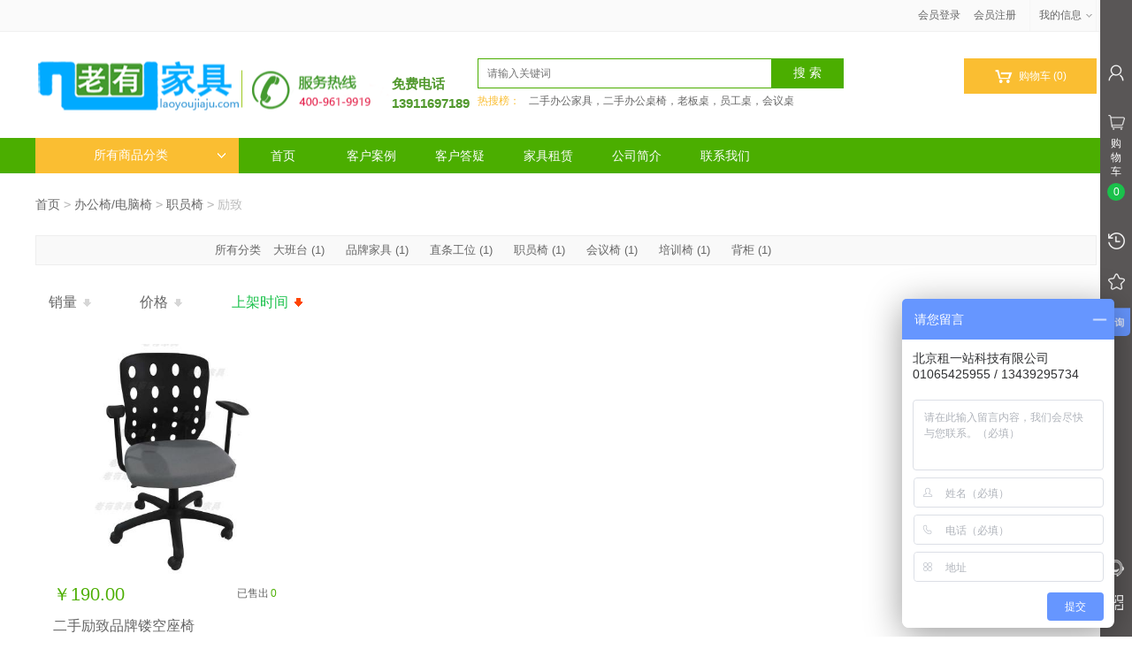

--- FILE ---
content_type: text/html; charset=utf-8
request_url: http://www.laoyoujiaju.com/brand.php?id=18&cat=378
body_size: 11587
content:
<!DOCTYPE html PUBLIC "-//W3C//DTD XHTML 1.0 Transitional//EN" "http://www.w3.org/TR/xhtml1/DTD/xhtml1-transitional.dtd">
<html xmlns="http://www.w3.org/1999/xhtml">
<head>
<meta http-equiv="Content-Type" content="text/html; charset=utf-8" />
<meta name="Keywords" content="" />
<meta name="Description" content="" />
<title>励致_职员椅_办公椅/电脑椅_北京二手办公家具,办公家具租赁,二手办公家具市场_老有家具</title>
<link rel="shortcut icon" href="favicon.ico" />
<link rel="icon" href="animated_favicon.gif" type="image/gif" />
<link href="themes/shengxian/style.css" rel="stylesheet" type="text/css" />
<link href="themes/shengxian/category.css" rel="stylesheet" type="text/css" />
<script type="text/javascript" src="js/jquery-1.9.1.min.js"></script><script type="text/javascript" src="js/jquery.json.js"></script><script type="text/javascript" src="js/common.js"></script><script type="text/javascript" src="js/global.js"></script><script type="text/javascript" src="js/compare.js"></script><script type="text/javascript" src="js/easydialog.min.js"></script></head>
<body>
<script type="text/javascript" src="themes/shengxian/js/jquery-1.9.1.min.js"></script>
<script type="text/javascript" src="themes/shengxian/js/jquery.json.js"></script>
<script type="text/javascript" src="themes/shengxian/js/jquery-lazyload.js" ></script>
<script type="text/javascript" src="themes/shengxian/js/transport_jquery.js"></script>
<script type="text/javascript" src="themes/shengxian/js/utils.js"></script>
<script type="text/javascript" src="themes/shengxian/js/jquery.SuperSlide.js"></script>
<script type="text/javascript" src="themes/shengxian/js/lizi_common.js"></script>
<script type="text/javascript" src="js/jquery-lazyload.js"></script><script type="text/javascript" src="js/transport_jquery.js"></script><script type="text/javascript" src="js/utils.js"></script><script type="text/javascript" src="js/jquery.SuperSlide.js"></script><script type="text/javascript" src="js/lizi_common.js"></script><div id="header" class="new_header">
  <div class="site-topbar">
	<div class="container">
    		    <ul class="sn-quick-menu">
	      <li class="sn-mytaobao menu-item j_MyTaobao">
		<div class="sn-menu">
		  <a aria-haspopup="menu-2" tabindex="0" class="menu-hd" href="user.php" target="_top" rel="nofollow">我的信息<b></b></a>
		  <div id="menu-2" class="menu-bd">
		    <div class="menu-bd-panel" id="myTaobaoPanel">
		       <a href="user.php?act=order_list" target="_top" rel="nofollow">我的订单</a> 
		       <a href="user.php?act=address_list" target="_top" rel="nofollow">我的地址</a>
		       <a href="user.php?act=collection_list" target="_top" rel="nofollow">我的收藏</a>
		    </div>
		  </div>
		</div>
	      </li>
	    </ul>
        <div class="topbar-info J_userInfo" id="ECS_MEMBERZONE">
        	<a class="link" href="user.php" rel="nofollow">会员登录</a>
<span class="sep">&nbsp;</span>
<a class="link" href="user.php?act=register" rel="nofollow">会员注册</a>
        
            
        </div>
    </div>
  </div>
  <script type="text/javascript">
    
    <!--
    function checkSearchForm()
    {
        if(document.getElementById('keyword').value)
        {
            return true;
        }
        else
        {
            alert("请输入搜索关键词！");
            return false;
        }
    }
    -->
    
    </script>
    <div class="logo-search">
        <a class="logodiv" href="./" title="老有二手办公家具"><div class="c-logo"></div></a>
		<div style="
		position: absolute;
		top: 50px;
		right: 709px;	
		color: #50982c;"
					" >
				<h5
				<h5 style="
				font-size: 15px;
				font-weight: bold;
				line-height: 18px;">免费电话</h5>
				<h3 style="font-size: 15px;
				font-weight: bold;
				line-height: 25px;">13911697189</h3>
			</div>
			
			<script>
(function(){
var el = document.createElement("script");
el.src = "https://lf1-cdn-tos.bytegoofy.com/goofy/ttzz/push.js?bf95c5115c9ad5cae12316c7a21e1b4ba1d9765f4eceacad9fb64f0ca5009e2db3e414cba65c376eba389ba56d9ee0846cad2206506a6529fe6ee21a7373effb434c445cf6444b10ea9756ea44e128a6";
el.id = "ttzz";
var s = document.getElementsByTagName("script")[0];
s.parentNode.insertBefore(el, s);
})(window)
</script>
<script>
(function(){
var src = "https://s.ssl.qhres2.com/ssl/ab77b6ea7f3fbf79.js";
document.write('<script src="' + src + '" id="sozz"><\/script>');
})();
</script>
		<div class="c-slogan">
		</div>
		<div class="search-tab" >
            <div class="search-form">
	    <form action="search.php" method="get" id="searchForm" name="searchForm" onSubmit="return checkSearchForm()">
                <div class="so-input-box">
                	<input type="text" name="keywords" id="keyword" class="soinput" placeholder="请输入关键词" autocomplete="off" />
			<input type="hidden" value="k1" name="dataBi">
                </div>
		<input id="searchBtn" type="submit" class="sobtn sogoods" value="搜 索" />
		<div class="clear"></div>
	    </form>
            </div>
                        <div class="search-tags"><span>热搜榜：</span>
				<a href="search.php?keywords=%E4%BA%8C%E6%89%8B%E5%8A%9E%E5%85%AC%E5%AE%B6%E5%85%B7%EF%BC%8C%E4%BA%8C%E6%89%8B%E5%8A%9E%E5%85%AC%E6%A1%8C%E6%A4%85%EF%BC%8C%E8%80%81%E6%9D%BF%E6%A1%8C%EF%BC%8C%E5%91%98%E5%B7%A5%E6%A1%8C%EF%BC%8C%E4%BC%9A%E8%AE%AE%E6%A1%8C" rel="nofollow">二手办公家具，二手办公桌椅，老板桌，员工桌，会议桌</a>
		            </div>
                        </div>
            <div class="topbar-cart" id="ECS_CARTINFO_TOP">
        	<a class="cart-mini" href="flow.php">
	<i class="iconfont">&#xe601;</i>
    购物车
    <span class="mini-cart-num J_cartNum" id="hd_cartnum">(0)</span>
</a>
<div id="J_miniCartList" class="cart-menu">
	    <p class="loading_top">购物车中还没有商品，赶紧选购吧！</p>
     
</div>
<script type="text/javascript">
function deleteCartGoods(rec_id)
{
	Ajax.call('delete_cart_goods.php', 'id='+rec_id, deleteCartGoodsResponse_top, 'POST', 'JSON');
}

/**
 * 接收返回的信息
 */
function deleteCartGoodsResponse_top(res)
{
  if (res.error)
  {
    alert(res.err_msg);
  }
  else
  {
      $('.ECS_CARTINFO').html(res.content);
      $('.cart-panel-content').height($(window).height()-90);
      $("#ECS_CARTINFO_TOP").html(res.content_top);
  }
}
</script>             </div>
    </div>
    <div class="w-nav">
        <div class="t-nav">
        	<div class="nav-categorys j-allCate">
                <div class="catetit">
                    <h2><a href="javascript:;" rel="nofollow">所有商品分类<i class="c-icon"></i></a></h2>
                </div>
                <ul class="cate-item j-extendCate dis-n" style="height:auto;">
                    		    		    <li>
                        <div class="cateone cate1">
                        	<a href="category.php?id=355">班台/经理桌<i class="iconfont">&#xe600;</i></a>
			        <div class="childer_hide"> 
			        				  <a href="category.php?id=356" target="_blank">大班台</a>     
								  <a href="category.php?id=357" target="_blank">中班台</a>     
								  <a href="category.php?id=358" target="_blank">小班台</a>     
								</div>  
                        </div>
			                        <div class="catetwo">
			  <div class="topMap clearfix">
			    <div class="subCat clearfix">
			      			      <dl>
				<dt><h3><a href="category.php?id=356">大班台</a></h3></dt>
				    <dd class="goods-class">
				      					<a href="category.php?id=359">品牌家具</a>
				      					<a href="category.php?id=360">平价优品</a>
				      					<a href="category.php?id=361">特价促销</a>
				      					<a href="category.php?id=362">办公家具套餐</a>
				      				    </dd>
			      </dl>
			      			      <dl>
				<dt><h3><a href="category.php?id=357">中班台</a></h3></dt>
				    <dd class="goods-class">
				      					<a href="category.php?id=363">品牌家具</a>
				      					<a href="category.php?id=364">平价优品</a>
				      					<a href="category.php?id=365">特价促销</a>
				      					<a href="category.php?id=366">办公家具套餐</a>
				      				    </dd>
			      </dl>
			      			      <dl>
				<dt><h3><a href="category.php?id=358">小班台</a></h3></dt>
				    <dd class="goods-class">
				      					<a href="category.php?id=367">品牌家具</a>
				      					<a href="category.php?id=368">平价优品</a>
				      					<a href="category.php?id=369">特价促销</a>
				      					<a href="category.php?id=370">办公家具套餐</a>
				      				    </dd>
			      </dl>
			      			    </div>
			  </div>
                        </div>
			                    </li>
		    		    		    		    <li>
                        <div class="cateone cate2">
                        	<a href="category.php?id=371">工位/办公桌<i class="iconfont">&#xe600;</i></a>
			        <div class="childer_hide"> 
			        				  <a href="category.php?id=372" target="_blank">工位</a>     
								  <a href="category.php?id=376" target="_blank">办公桌</a>     
								</div>  
                        </div>
			                        <div class="catetwo">
			  <div class="topMap clearfix">
			    <div class="subCat clearfix">
			      			      <dl>
				<dt><h3><a href="category.php?id=372">工位</a></h3></dt>
				    <dd class="goods-class">
				      					<a href="category.php?id=374">L型工位</a>
				      					<a href="category.php?id=375">直条工位</a>
				      					<a href="category.php?id=438">折叠桌</a>
				      				    </dd>
			      </dl>
			      			      <dl>
				<dt><h3><a href="category.php?id=376">办公桌</a></h3></dt>
				    <dd class="goods-class">
				      				    </dd>
			      </dl>
			      			    </div>
			  </div>
                        </div>
			                    </li>
		    		    		    		    <li>
                        <div class="cateone cate3">
                        	<a href="category.php?id=373">办公椅/电脑椅<i class="iconfont">&#xe600;</i></a>
			        <div class="childer_hide"> 
			        				  <a href="category.php?id=377" target="_blank">高级行政椅</a>     
								  <a href="category.php?id=378" target="_blank">职员椅</a>     
								  <a href="category.php?id=379" target="_blank">会议椅</a>     
								  <a href="category.php?id=380" target="_blank">休闲椅</a>     
								</div>  
                        </div>
			                        <div class="catetwo">
			  <div class="topMap clearfix">
			    <div class="subCat clearfix">
			      			      <dl>
				<dt><h3><a href="category.php?id=377">高级行政椅</a></h3></dt>
				    <dd class="goods-class">
				      				    </dd>
			      </dl>
			      			      <dl>
				<dt><h3><a href="category.php?id=378">职员椅</a></h3></dt>
				    <dd class="goods-class">
				      					<a href="category.php?id=434">老板椅</a>
				      				    </dd>
			      </dl>
			      			      <dl>
				<dt><h3><a href="category.php?id=379">会议椅</a></h3></dt>
				    <dd class="goods-class">
				      					<a href="category.php?id=433">培训椅</a>
				      				    </dd>
			      </dl>
			      			      <dl>
				<dt><h3><a href="category.php?id=380">休闲椅</a></h3></dt>
				    <dd class="goods-class">
				      				    </dd>
			      </dl>
			      			    </div>
			  </div>
                        </div>
			                    </li>
		    		    		    		    <li>
                        <div class="cateone cate4">
                        	<a href="category.php?id=409">会议桌/洽谈桌<i class="iconfont">&#xe600;</i></a>
			        <div class="childer_hide"> 
			        				  <a href="category.php?id=411" target="_blank">大会议桌</a>     
								  <a href="category.php?id=412" target="_blank">中会议桌</a>     
								  <a href="category.php?id=413" target="_blank">小会议桌</a>     
								</div>  
                        </div>
			                        <div class="catetwo">
			  <div class="topMap clearfix">
			    <div class="subCat clearfix">
			      			      <dl>
				<dt><h3><a href="category.php?id=411">大会议桌</a></h3></dt>
				    <dd class="goods-class">
				      				    </dd>
			      </dl>
			      			      <dl>
				<dt><h3><a href="category.php?id=412">中会议桌</a></h3></dt>
				    <dd class="goods-class">
				      				    </dd>
			      </dl>
			      			      <dl>
				<dt><h3><a href="category.php?id=413">小会议桌</a></h3></dt>
				    <dd class="goods-class">
				      				    </dd>
			      </dl>
			      			    </div>
			  </div>
                        </div>
			                    </li>
		    		    		    		    <li>
                        <div class="cateone cate5">
                        	<a href="category.php?id=381">沙发/茶几<i class="iconfont">&#xe600;</i></a>
			        <div class="childer_hide"> 
			        				  <a href="category.php?id=383" target="_blank">沙发</a>     
								  <a href="category.php?id=384" target="_blank">茶几</a>     
								</div>  
                        </div>
			                        <div class="catetwo">
			  <div class="topMap clearfix">
			    <div class="subCat clearfix">
			      			      <dl>
				<dt><h3><a href="category.php?id=383">沙发</a></h3></dt>
				    <dd class="goods-class">
				      					<a href="category.php?id=390">品牌沙发</a>
				      					<a href="category.php?id=391">平价优品</a>
				      					<a href="category.php?id=392">特价促销</a>
				      				    </dd>
			      </dl>
			      			      <dl>
				<dt><h3><a href="category.php?id=384">茶几</a></h3></dt>
				    <dd class="goods-class">
				      					<a href="category.php?id=393">品牌茶几</a>
				      					<a href="category.php?id=394">平价优品</a>
				      					<a href="category.php?id=395">特价促销</a>
				      				    </dd>
			      </dl>
			      			    </div>
			  </div>
                        </div>
			                    </li>
		    		    		    		    <li>
                        <div class="cateone cate6">
                        	<a href="category.php?id=416">办公柜/文件柜<i class="iconfont">&#xe600;</i></a>
			        <div class="childer_hide"> 
			        				  <a href="category.php?id=385" target="_blank">文件柜</a>     
								  <a href="category.php?id=387" target="_blank">办公柜</a>     
								  <a href="category.php?id=382" target="_blank">特殊柜</a>     
								  <a href="category.php?id=440" target="_blank">推柜</a>     
								</div>  
                        </div>
			                        <div class="catetwo">
			  <div class="topMap clearfix">
			    <div class="subCat clearfix">
			      			      <dl>
				<dt><h3><a href="category.php?id=385">文件柜</a></h3></dt>
				    <dd class="goods-class">
				      					<a href="category.php?id=417">高柜</a>
				      					<a href="category.php?id=418">中柜</a>
				      					<a href="category.php?id=419">矮柜</a>
				      					<a href="category.php?id=437">背柜</a>
				      				    </dd>
			      </dl>
			      			      <dl>
				<dt><h3><a href="category.php?id=387">办公柜</a></h3></dt>
				    <dd class="goods-class">
				      					<a href="category.php?id=420">档案柜</a>
				      					<a href="category.php?id=421">资料柜</a>
				      					<a href="category.php?id=422">保密柜</a>
				      					<a href="category.php?id=423">更衣柜</a>
				      					<a href="category.php?id=436">五节柜</a>
				      				    </dd>
			      </dl>
			      			      <dl>
				<dt><h3><a href="category.php?id=382">特殊柜</a></h3></dt>
				    <dd class="goods-class">
				      					<a href="category.php?id=386">密集柜</a>
				      					<a href="category.php?id=388">抽屉柜</a>
				      					<a href="category.php?id=389">机柜</a>
				      					<a href="category.php?id=424">电子存包柜</a>
				      					<a href="category.php?id=425">开门柜</a>
				      					<a href="category.php?id=426">底图柜</a>
				      					<a href="category.php?id=427">密码柜</a>
				      					<a href="category.php?id=428">卷门柜</a>
				      					<a href="category.php?id=429">无门柜</a>
				      					<a href="category.php?id=430">特种柜</a>
				      					<a href="category.php?id=431">仪器柜</a>
				      					<a href="category.php?id=432">消防柜</a>
				      				    </dd>
			      </dl>
			      			      <dl>
				<dt><h3><a href="category.php?id=440">推柜</a></h3></dt>
				    <dd class="goods-class">
				      				    </dd>
			      </dl>
			      			    </div>
			  </div>
                        </div>
			                    </li>
		    		    		    		                        </ul>
            </div>
            <ul class="nav-items">
	            	<li>
	            		<a href="./"  rel="nofollow">首页</a>
	            	</li>
			            	<li>
	            		<a href="article_cat.php?id=17"    rel="nofollow">客户案例</a>
	            	</li>
			            	<li>
	            		<a href="article_cat.php?id=18"    rel="nofollow">客户答疑</a>
	            	</li>
			            	<li>
	            		<a href=""    rel="nofollow">家具租赁</a>
	            	</li>
			            	<li>
	            		<a href="http://www.laoyoujiaju.com/article.php?id=149"    rel="nofollow">公司简介</a>
	            	</li>
			            	<li>
	            		<a href="http://www.laoyoujiaju.com/article.php?id=150"    rel="nofollow">联系我们</a>
	            	</li>
		            </ul>
        </div>    
    </div>
</div>
<div id="wrapper">
<div class="here cle"><a href=".">首页</a> <code>&gt;</code> <a href="category.php?id=373">办公椅/电脑椅</a> <code>&gt;</code> <a href="category.php?id=378">职员椅</a> <code>&gt;</code> 励致</div>
<div class="box"  style="margin-top:10px;">
     <div class="box_1">
      <div class="boxCenterList">
        <table width="100%" border="0" cellpadding="5" cellspacing="1" style="border: 1px solid #eee;background: #f9f9f9;">
        <tr>
          <td width="200" align="center" valign="middle">
          <div style="width:200px; overflow:hidden;">
                    </div>
          </td>
          <td>
                      <div class="brandCategoryA">
                          <a href="brand.php?id=18" class="f6">所有分类 </a>
                          <a href="brand.php?id=18&amp;cat=356" class="f6">大班台 (1)</a>
                          <a href="brand.php?id=18&amp;cat=359" class="f6">品牌家具 (1)</a>
                          <a href="brand.php?id=18&amp;cat=375" class="f6">直条工位 (1)</a>
                          <a href="brand.php?id=18&amp;cat=378" class="f6">职员椅 (1)</a>
                          <a href="brand.php?id=18&amp;cat=379" class="f6">会议椅 (1)</a>
                          <a href="brand.php?id=18&amp;cat=433" class="f6">培训椅 (1)</a>
                          <a href="brand.php?id=18&amp;cat=437" class="f6">背柜 (1)</a>
                          </div>  
         </td>
        </tr>
      </table>
      </div>
     </div>
    </div>
<div class="sort">
  <div class="bd">
    <form method="GET" name="listform">
      <a title="销量" href="brand.php?category=378&display=grid&brand=18&price_min=&price_max=&filter_attr=&page=1&sort=sales_volume_base&order=DESC#goods_list"  rel="nofollow"><span class="">销量</span></a> <a title="价格" href="brand.php?category=378&display=grid&brand=18&price_min=&price_max=&filter_attr=&page=1&sort=shop_price&order=ASC#goods_list"  rel="nofollow"><span class="">价格</span></a> <a title="上架时间" href="brand.php?category=378&display=grid&brand=18&price_min=&price_max=&filter_attr=&page=1&sort=goods_id&order=ASC#goods_list" class="curr"rel="nofollow"><span class="search_DESC">上架时间</span></a>
      <input type="hidden" name="category" value="378" />
      <input type="hidden" name="display" value="grid" id="display" />
      <input type="hidden" name="brand" value="18" />
      <input type="hidden" name="price_min" value="" />
      <input type="hidden" name="price_max" value="" />
      <input type="hidden" name="filter_attr" value="" />
      <input type="hidden" name="page" value="1" />
      <input type="hidden" name="sort" value="goods_id" />
      <input type="hidden" name="order" value="DESC" />
    </form>
  </div>
</div>
<div class="productlist">
  <ul class="cle">
  <form name="compareForm" action="compare.php" method="post" onSubmit="return compareGoods(this);">
     
        <li id="li_179"> <a href="goods.php?id=179" target="_blank" class="productitem"> <span class="productimg"> <img width="150" height="150" title="二手励致品牌镂空座椅" alt="二手励致品牌镂空座椅" data-original="images/201809/thumb_img/179_thumb_G_1537392177258.jpg" src="themes/shengxian/images/spacer.gif" class="loading pic_img_179" style="display: block;"> </span> <span class="nalaprice xszk">
      <font>￥190.00</font> 
      
      <font class="xiaoliang">已售出<span class="sales">0</span></font> </span> <span class="productname">二手励致品牌镂空座椅</span> </a>
      <div class="glmask"><div class="addCart" onclick="addToCart(179);">加入购物车</div></div>
      </li>
         
            </form>
      </ul>
  <br clear="all">
</div>
<script type="Text/Javascript" language="JavaScript">
<!--
function selectPage(sel)
{
  sel.form.submit();
}
//-->
</script> 
<script type="text/javascript">
window.onload = function()
{
  Compare.init();
  fixpng();
}
var button_compare = '';
var exist = "您已经选择了%s";
var count_limit = "最多只能选择4个商品进行对比";
var goods_type_different = "\"%s\"和已选择商品类型不同无法进行对比";
var compare_no_goods = "您没有选定任何需要比较的商品或者比较的商品数少于 2 个。";
var btn_buy = "购买";
var is_cancel = "取消";
var select_spe = "请选择商品属性";
</script>
  <form name="selectPageForm" action="/brand.php" method="get">
     
    
    
    
    <div class="pagenav" id="pagenav">
      <ul>
        <li> 
           
           
          
           
          
        </li>
      </ul>
      <div class="clear"></div>
    </div>
     
    
      </form>
<script type="Text/Javascript" language="JavaScript">
<!--
function selectPage(sel)
{
  sel.form.submit();
}
//-->
</script> </div>
<div class="add_ok" id="cart_show">
    <div class="tip">
        <i class="iconfont">&#xe60c;</i>商品已成功加入购物车
    </div>
    <div class="go">
        <a href="javascript:easyDialog.close();" class="back">&lt;&lt;继续购物</a>
        <a href="flow.php" class="btn">去结算</a>
    </div>
</div>
<div class="site-footer">
  <div class="footer_service">
    <div class="container wrapper">
      <ul>
        <li class="s1">
          <b>精选产品</b>
          <span>一站式二手家具采购方案</span></li>
        <li class="s3">
          <b>极速配送</b>
          <span>特有次日达配送服务</span></li>
        <li class="s2">
          <b>品质保证</b>
          <span>家具来自于世界五百强企业</span></li>
        <li class="s4">
          <b>天天低价</b>
          <span>会员专属优惠购不停</span></li>
      </ul>
    </div>
  </div>
  <div class="container wrapper">
    <div class="footer-links clearfix"> 
            <dl class="col-links col-links-first">
        <dt>新手上路 </dt>
        	        <dd><a rel="nofollow" href="article.php?id=9" target="_blank">售后流程</a></dd>
	        	        <dd><a rel="nofollow" href="article.php?id=10" target="_blank">购物流程</a></dd>
	        	        <dd><a rel="nofollow" href="article.php?id=11" target="_blank">订购方式</a></dd>
	              </dl>
            <dl class="col-links ">
        <dt>配送方式 </dt>
        	        <dd><a rel="nofollow" href="article.php?id=15" target="_blank">货到付款区域</a></dd>
	        	        <dd><a rel="nofollow" href="article.php?id=16" target="_blank">配送支付查询</a></dd>
	        	        <dd><a rel="nofollow" href="article.php?id=17" target="_blank">支付方式说明</a></dd>
	              </dl>
            <dl class="col-links ">
        <dt>购物指南</dt>
        	        <dd><a rel="nofollow" href="article.php?id=20" target="_blank">订购流程</a></dd>
	        	        <dd><a rel="nofollow" href="article.php?id=46" target="_blank">注册新会员</a></dd>
	        	        <dd><a rel="nofollow" href="article.php?id=68" target="_blank">联系客服</a></dd>
	              </dl>
            <dl class="col-links ">
        <dt>售后服务</dt>
        	        <dd><a rel="nofollow" href="article.php?id=21" target="_blank">退换货原则</a></dd>
	        	        <dd><a rel="nofollow" href="article.php?id=22" target="_blank">售后服务保证</a></dd>
	        	        <dd><a rel="nofollow" href="article.php?id=42" target="_blank">换货流程</a></dd>
	        	        <dd><a rel="nofollow" href="article.php?id=73" target="_blank">退款说明</a></dd>
	              </dl>
            <dl class="col-links ">
        <dt>关于我们 </dt>
        	        <dd><a rel="nofollow" href="article.php?id=26" target="_blank">投诉与建议</a></dd>
	        	        <dd><a rel="nofollow" href="article.php?id=149" target="_blank">公司简介</a></dd>
	        	        <dd><a rel="nofollow" href="article.php?id=150" target="_blank">联系我们</a></dd>
	              </dl>
            <dl class="col-links" style="color:#000;">
        <dt style="color:#000;">微信关注我们</dt>
		              <dd><img src="data/afficheimg/1545332046701834437.jpg" width=85 height=85><br>微信扫一扫</dd>
		         
		
      </dl>
    </div>
    <div class="footer-info clearfix" >
      <div class="info-text">
      <p>
      &copy; 2012-2026 老有二手办公家具 版权所有，并保留所有权利。                      <a href="https://beian.miit.gov.cn/" target="_blank">京ICP备14036164号-1</a>
            <script type="text/javascript">document.write(unescape("%3Cspan id='cnzz_stat_icon_1278513346'%3E%3C/span%3E%3Cscript src='https://s4.cnzz.com/z_stat.php%3Fid%3D1278513346%26show%3Dpic' type='text/javascript'%3E%3C/script%3E"));</script>      </p>
        <p class="nav_bottom">
                    <a href="article.php?id=1"   class="noborder" >免责条款</a>
               <a href="article.php?id=2"  >隐私保护</a>
               <a href="article.php?id=3"  >咨询热点</a>
               <a href="article.php?id=150"  >联系我们</a>
               <a href="article.php?id=149"  >公司简介</a>
               <a href="wholesale.php"  >批发方案</a>
               <a href="myship.php"  >配送方式</a>
                     </p>
                  </div>      
    </div>    
  </div>
</div>
<link href="themes/shengxian/right_bar.css" rel="stylesheet" type="text/css" />
<div class="right-sidebar-con">
	<div class="right-sidebar-main">
        <div class="right-sidebar-panel">
            <div id="quick-links" class="quick-links">
            	<ul>
                    <li class="quick-area quick-login">
                        <a href="javascript:;" class="quick-links-a"><i class="setting"></i></a>
                        <div class="sidebar-user quick-sidebar">
                        	<i class="arrow-right"></i>
                            <div class="sidebar-user-info">
                            	                                <div class="user-pic">
                                	<div class="user-pic-mask"></div>
                                    <img src="themes/shengxian/images/people.gif" />
                                </div>
                                <p>你好！请<a href="user.php" class="quick-login-a main-color">登录</a>|<a href="user.php?act=register" class="main-color">注册</a></p>
                                                            </div>
                        </div>
                    </li>
                    <li class="sidebar-tabs">
                        <div class="cart-list quick-links-a" id="collectBox">
                            <i class="cart"></i>
                            <div class="span">购物车</div>
                            <span class="ECS_CARTINFO" id="ECS_CARTINFO"><form id="formCart" name="formCart" method="post" action="flow.php" >
	<span class="cart_num">0</span>
	<div class="sidebar-cart-box">
        <h3 class="sidebar-panel-header">
            <a href="javascript:;" class="title"><i class="cart-icon"></i><em class="title">购物车</em></a>
            <span class="close-panel"></span>
        </h3>
        <div class="cart-panel-main">
            <div class="cart-panel-content" style="height:auto;">
                                <div class="tip-box">
                  <i class="tip-icon"></i>
                  <div class="tip-text">您的购物车里什么都没有哦<br/><a class="main-color" href="./">再去看看吧</a></div>
                </div>
                            </div>
        </div>
            </div>
<script type="text/javascript">
function deleteCartGoods(rec_id){
	Ajax.call('delete_cart_goods.php', 'id='+rec_id, deleteCartGoodsResponse, 'POST', 'JSON');
}

/**
 * 接收返回的信息
 */
function deleteCartGoodsResponse(res){
  if (res.error){
    alert(res.err_msg);
  }else{
      $('.ECS_CARTINFO').html(res.content);
      $('.cart-panel-content').height($(window).height()-90);
      $("#ECS_CARTINFO_TOP").html(res.content_top);
  }
}
</script> 
</form>
</span>
                        </div>
                    </li>
                    <li class="sidebar-tabs">
                        <a href="javascript:void(0);" class="mpbtn_history quick-links-a"><i class="history"></i></a>
                        <div class="popup">
                            <font id="mpbtn_histroy">浏览历史</font>
                            <i class="arrow-right"></i>
                        </div>
                    </li>
                    <li id="collectGoods">
                        <a href="user.php?act=collection_list" target="_blank" class="mpbtn_collect quick-links-a"><i class="collect"></i></a>
                        <div class="popup">
                            我的收藏
                            <i class="arrow-right"></i>
                        </div>
                    </li>
                    <li id="collectGoods">
                        <a href="user.php?act=account_log" target="_blank" class="mpbtn_collect quick-links-a"><i class="account"></i></a>
                        <div class="popup">
                            我的资产
                            <i class="arrow-right"></i>
                        </div>
                    </li>
                </ul>
            </div>
            <div class="quick-toggle">
            	<ul>
                    <li class="quick-area">
                    	<a class="quick-links-a" href="javascript:;"><i class="customer-service"></i></a>
                        <div class="sidebar-service quick-sidebar">
                        	<i class="arrow-right"></i>
												<div class="customer-service">
				    <a target="_blank" href="http://wpa.qq.com/msgrd?v=3&uin=271891729&site=qq&menu=yes" alt="点击这里给我发消息" title="点击这里给我发消息"><span class="icon-qq"></span>QQ客服</a>
				</div>
																<div class="customer-service">
				    <a target="_blank" href="http://wpa.qq.com/msgrd?v=3&uin=1208161246&site=qq&menu=yes" alt="点击这里给我发消息" title="点击这里给我发消息"><span class="icon-qq"></span>QQ客服</a>
				</div>
																<div class="customer-service">
				    <a target="_blank" href="http://wpa.qq.com/msgrd?v=3&uin=1339039254&site=qq&menu=yes" alt="点击这里给我发消息" title="点击这里给我发消息"><span class="icon-qq"></span>QQ客服</a>
				</div>
																				<div class="customer-service">
				    <a target="_blank" href="http://amos1.taobao.com/msg.ww?v=2&uid=kjlcz&s=2" alt="点击这里给我发消息" title="点击这里给我发消息"><span class="icon-ww"></span>旺旺客服</a>
				</div>
								                        </div>
                    </li>
                    <li class="quick-area">
                    	<a class="quick-links-a" href="javascript:;"><i class="qr-code"></i></a>
                        <div class="sidebar-code quick-sidebar">
                        	<i class="arrow-right"></i>
		              <img src="data/afficheimg/1545332046701834437.jpg" width="130">
		  		
                        </div>
                    </li>
                    <li class="returnTop">
                        <a href="javascript:;" class="return_top quick-links-a"><i class="top"></i></a>
                        <div class="popup">
                        	返回顶部
                        	<i class="arrow-right"></i>
                        </div>
                    </li>
                </ul>
            </div>
        </div>
        <div class="">
        	
            
        	
        	<div id="ECS_CARTINFO_content" class="ECS_CARTINFO right-sidebar-panels"><form id="formCart" name="formCart" method="post" action="flow.php" >
	<span class="cart_num">0</span>
	<div class="sidebar-cart-box">
        <h3 class="sidebar-panel-header">
            <a href="javascript:;" class="title"><i class="cart-icon"></i><em class="title">购物车</em></a>
            <span class="close-panel"></span>
        </h3>
        <div class="cart-panel-main">
            <div class="cart-panel-content" style="height:auto;">
                                <div class="tip-box">
                  <i class="tip-icon"></i>
                  <div class="tip-text">您的购物车里什么都没有哦<br/><a class="main-color" href="./">再去看看吧</a></div>
                </div>
                            </div>
        </div>
            </div>
<script type="text/javascript">
function deleteCartGoods(rec_id){
	Ajax.call('delete_cart_goods.php', 'id='+rec_id, deleteCartGoodsResponse, 'POST', 'JSON');
}

/**
 * 接收返回的信息
 */
function deleteCartGoodsResponse(res){
  if (res.error){
    alert(res.err_msg);
  }else{
      $('.ECS_CARTINFO').html(res.content);
      $('.cart-panel-content').height($(window).height()-90);
      $("#ECS_CARTINFO_TOP").html(res.content_top);
  }
}
</script> 
</form>
</div>
        	
            
        	<div class="right-sidebar-panels">
				<h3 class="sidebar-panel-header">
                	<a href="javascript:;" class="title"><i></i><em class="title">我的足迹</em></a>
                    <span class="close-panel"></span>
                </h3>
          		<div class="sidebar-panel-main">
            		<div class="sidebar-panel-content">
              			<div class="history-panel">
              				<ul>
                				                			</ul>
     		  			</div>
            		</div>
          		</div>
        	</div>
        	
        </div>
    </div>
</div>
<script type="text/javascript">	
$(window).scroll(function(){ 
	if($(this).scrollTop() > $(window).height() ){ 
		$('.returnTop').show();
	}else{ 
		$('.returnTop').hide();
	} 
}) 
$('.cart-panel-content').height($(window).height()-90);
$('.bonus-panel-content').height($(window).height()-40);
$(".returnTop").click(function(){
	$('body,html').animate({scrollTop:0},800);
	return false;
});
$('.quick-area').hover(function(){
	$(this).find('.quick-sidebar').toggle();
})
//移动图标出现文字
$(".right-sidebar-panel li").mouseenter(function(){
	$(this).children(".popup").stop().animate({left:-92,queue:true});
	$(this).children(".popup").css("visibility","visible");
	$(this).children(".ibar_login_box").css("display","block");
});
$(".right-sidebar-panel li").mouseleave(function(){
	$(this).children(".popup").css("visibility","hidden");
	$(this).children(".popup").stop().animate({left:-121,queue:true});
	$(this).children(".ibar_login_box").css("display","none");
});
//点击购物车、用户信息以及浏览历史事件
$('.sidebar-tabs').click(function(){
	if($('.right-sidebar-main').hasClass('right-sidebar-main-open')&&$(this).hasClass('current')){
		$('.right-sidebar-main').removeClass('right-sidebar-main-open');
		$(this).removeClass('current');
		$('.right-sidebar-panels').eq($(this).index()-1).removeClass('animate-in').addClass('animate-out').css('z-index',1);
		$('.cart-panel-content').height($(window).height()-90);
	}else{
		$(this).addClass('current').siblings('.sidebar-tabs').removeClass('current');
		$('.right-sidebar-main').addClass('right-sidebar-main-open');
		$('.right-sidebar-panels').eq($(this).index()-1).addClass('animate-in').removeClass('animate-out').css('z-index',2).siblings('.right-sidebar-panels').removeClass('animate-in').addClass('animate-out').css('z-index',1);
		$('.cart-panel-content').height($(window).height()-90);
	}
});
$(".right-sidebar-panels").on('click', '.close-panel', function () {
	$('.sidebar-tabs').removeClass('current');
	$('.right-sidebar-main').removeClass('right-sidebar-main-open');
	$('.right-sidebar-panels').removeClass('animate-out');
});
$(document).click(function(e){ 
	var target = $(e.target); 
	if(target.closest('.right-sidebar-con').length == 0){ 
		$('.right-sidebar-main').removeClass('right-sidebar-main-open');
		$('.sidebar-tabs').removeClass('current');
		$('.right-sidebar-panels').removeClass('animate-in').addClass('animate-out').css('z-index',1);
	} 
}) 
$('.pop-login').css('top',($(window).height()-$('.pop-login').height())/2);
$('.pop-close').click(function(){
	$('.pop-main,.pop-mask').hide();
	$('form[name="formLogin"]').find('.msg-wrap').css('visibility','hidden');
	$('.pop-login .item,.pop-login .item-detail').removeClass('item-error');
	$('.pop-login .text').val('');
})
$('.pop-login .item .text').focus(function(){
	$(this).addClass('')	
})
</script><script type="text/javascript">
$("img").lazyload({
	effect: "fadeIn",
	threshold: 100,
	failure_limit: 25,
	skip_invisible: false
});
</script>
<script>
var _hmt = _hmt || [];
(function() {
  var hm = document.createElement("script");
  hm.src = "https://hm.baidu.com/hm.js?fbe3cbb8ed0e58d8ea4798741a9ac795";
  var s = document.getElementsByTagName("script")[0]; 
  s.parentNode.insertBefore(hm, s);
})();
</script>
</body>
</html>


--- FILE ---
content_type: text/css
request_url: http://www.laoyoujiaju.com/themes/shengxian/category.css
body_size: 4219
content:
.here {
	padding:5px 0;
	color:#bbb
}
.here i.iconfont {
	font-size:14px
}
.here h1 {
	display:inline;
	font-size:12px;
	color:#333;
	font-weight:normal
}
.maincon {
	width:1200px;
	float:left;
}
.cate-step {
	border:1px solid #eee;
	height:53px;
	overflow:hidden;
	padding-left:52px;
	margin-bottom:12px
}
.cate-step a {
	display:block;
	height:21px;
	overflow:hidden;
	padding-top:34px;
	float:left;
	text-align:center
}
.cate-step a:hover {
	text-decoration:none
}
.hufu-step {
	background-position:0 0;
	background-color:#fdfdfd
}
.hufu-step a.no1 {
	width:106px
}
.hufu-step a.no1:hover,#current-hstep1 a.no1 {
	background-position:-52px -54px;
	color:#1ac14b
}
.hufu-step a.no2 {
	width:122px
}
.hufu-step a.no2:hover,#current-hstep2 a.no2 {
	background-position:-158px -54px;
	color:#1ac14b
}
.hufu-step a.no3 {
	width:109px
}
.hufu-step a.no3:hover,#current-hstep3 a.no3 {
	background-position:-280px -54px;
	color:#1ac14b
}
.hufu-step a.no4 {
	width:112px
}
.hufu-step a.no4:hover,#current-hstep4 a.no4 {
	background-position:-389px -54px;
	color:#1ac14b
}
.hufu-step a.no5 {
	width:117px
}
.hufu-step a.no5:hover,#current-hstep5 a.no5 {
	background-position:-501px -54px;
	color:#1ac14b
}
.hufu-step a.no6 {
	width:120px
}
.hufu-step a.no6:hover,#current-hstep6 a.no6 {
	background-position:-618px -54px;
	color:#1ac14b
}
.hufu-step a.no7 {
	width:104px
}
.hufu-step a.no7:hover,#current-hstep7 a.no7 {
	background-position:-738px -54px;
	color:#1ac14b
}
.hufu-step a.no8 {
	width:124px;
	padding-top:55px
}
.hufu-step a.no8:hover,#current-hstep8 a.no8 {
	background-position:-842px -54px;
	color:#1ac14b
}
.caiz-step {
	background-position:0 -108px;
	background-color:#fdfdfd
}
.caiz-step a.no1 {
	width:88px
}
.caiz-step a.no1:hover,#current-cstep1 a.no1 {
	background-position:-52px -162px;
	color:#1ac14b
}
.caiz-step a.no2 {
	width:92px
}
.caiz-step a.no2:hover,#current-cstep2 a.no2 {
	background-position:-140px -162px;
	color:#1ac14b
}
.caiz-step a.no3 {
	width:84px
}
.caiz-step a.no3:hover,#current-cstep3 a.no3 {
	background-position:-232px -162px;
	color:#1ac14b
}
.caiz-step a.no4 {
	width:92px
}
.caiz-step a.no4:hover,#current-cstep4 a.no4 {
	background-position:-316px -162px;
	color:#1ac14b
}
.caiz-step a.no5 {
	width:86px
}
.caiz-step a.no5:hover,#current-cstep5 a.no5 {
	background-position:-408px -162px;
	color:#1ac14b
}
.caiz-step a.no6 {
	width:85px
}
.caiz-step a.no6:hover,#current-cstep6 a.no6 {
	background-position:-494px -162px;
	color:#1ac14b
}
.caiz-step a.no7 {
	width:95px
}
.caiz-step a.no7:hover,#current-cstep7 a.no7 {
	background-position:-579px -162px;
	color:#1ac14b
}
.caiz-step a.no8 {
	width:82px
}
.caiz-step a.no8:hover,#current-cstep8 a.no8 {
	background-position:-674px -162px;
	color:#1ac14b
}
.caiz-step a.no9 {
	width:90px
}
.caiz-step a.no9:hover,#current-cstep9 a.no9 {
	background-position:-756px -162px;
	color:#1ac14b
}
.caiz-step a.no10 {
	width:120px;
	padding-top:55px
}
.caiz-step a.no10:hover,#current-cstep10 a.no10 {
	background-position:-846px -162px;
	color:#1ac14b
}
.fixed-want {
	border:1px solid #eee;
	border-bottom:0;
	width:212px;
	background-color:#fff;
	top:0
}
.fixed-want .hd {
	border-bottom:1px solid #ddd;
	font-size:14px;
	padding:8px 12px
}
.fixed-want .bd {
	border-top:1px solid #eee
}
.fixed-want dl {
	border-bottom:1px solid #eee;
	padding:10px 0
}
.fixed-want .cate dt {
	border-right:1px dotted #eee;
	float:left;
	width:50px;
	padding:0 8px
}
.fixed-want .cate dt a {
	display:block;
	height:68px;
	overflow:hidden;
	text-align:center
}
.fixed-want .cate dt img {
	width:48px;
	height:48px;
	border:1px solid #eee
}
.fixed-want .cate dd {
	margin-left:70px;
	height:68px;
	overflow:hidden
}
.fixed-want dd a {
	display:inline-block;
	padding:0px 8px;
	line-height:30px;
}
.fixed-want dd a.red {
	color:#1ac14b;
	background-color:#ffecf2;
	border-radius:3px
}
.fixed-want .brand {
	padding:10px
}
.fixed-want .brand dt {
	padding:0 10px 4px;
	border-bottom:1px dotted #eee
}
.fixed-want .brand dd {
	padding-top:5px
}
.fixed-want .brand p.more {
	text-align:right;
	margin-bottom:-5px
}
.fixed-want .brand p.more a {
	color:#999
}
a.more-btn,.rmb,.search-selected a.item,.sort .bd a span {
	background:url(images/search-page-bg.png) 0 -9999px no-repeat
}
.search-selected {
	background-color:#f5f5f5;
	padding:9px 10px
}
.search-selected span {
	display:inline-block;
	padding:4px 0 4px 0
}
.search-selected a {
	display:inline-block;
	padding:4px 24px 4px 8px;
	color:#999
}
.search-selected a.item {
	border:1px solid #ddd;
	background-color:#fff;
	margin-right:8px;
	background-position:right -245px;
	box-shadow:0 1px 1px #eee;
	color:#1ac14b
}
.search-selected a.item:hover {
	background-color:#f2f2f2;
	background-position:right -217px;
	text-decoration:none
}
.search-options {
	margin-bottom:12px;
	background-color:#fff
}
.search-options .bd {
	+zoom:1
}
.search-options dl {
	padding:10px 0;
	border-bottom:1px dotted #eee;
	width:100%;
	position:relative
}
.search-options dt {
	position:absolute;
	top:10px;
	left:15px;
	font-size:16px;
	height:30px;
	line-height:30px;
	color:#1ac14b;
}
.search-options dd {
	position:relative;
	padding:0 10px 0 70px;
	line-height:30px;
	overflow:hidden;
	-webkit-transition:height .3s;
	-moz-transition:height .3s;
	-o-transition:height .3s;
	transition:height .3s
}
.search-options dd .w500 {
	width:auto;
	float:left;
}
.search-options dd .items a {
	color:#666;
	display:block;
	font-size:14px;
	padding:0 8px;
}
.search-options dd .items a:hover {
	color:#1ac14b
}
.search-options dd .link {
	float:left;
	margin:0 10px;
	overflow:hidden
}
.search-options dd.dd-price .link {
	width:102px
}
.search-options dd a.more-btn {
	position:absolute;
	top:3px;
	right:5px;
	margin-right:0;
	padding:0 20px 0 0;
	background-position:30px -381px;
	display:none;
	color:#1ac14b
}
.search-options dd a.more-btn.clicked {
	background-position:30px -359px
}
.search-options dd a.more-btn:hover {
	background-color:#fff;
	text-decoration:underline
}
.search-options dd.dd-price {
	overflow:visible;
	z-index:10
}
.priceform {
	float:left;
}
.priceform .form-bg {
	width:270px;
	padding-top:3px;
	+padding-bottom:7px;
	font-size:0
}
.priceform input {
	font-size:12px;
	border:1px solid #eaeaea;
	padding:3px;
	height:18px;
	width:60px;
	line-height:18px
}
.priceform input.submit {
	height:26px;
	padding:0;
	line-height:16px;
	cursor:pointer;
	background-color:#eaeaea;
	width:68px;
	border-color:#e1e1e1;
	background-color:#eaeaea;
	background-image:-moz-linear-gradient(#fefefe,#eaeaea);
	background-image:-webkit-linear-gradient(#fefefe,#eaeaea);
	background-image:linear-gradient(#fefefe,#eaeaea)
}
.priceform input.submit:hover {
	background-color:#e4e4e4
}
.priceform span {
	height:26px;
	width:12px;
	display:inline-block;
	vertical-align:-9px;
	+vertical-align:-1px;
	font-size:12px
}
.priceform span.rmb {
	background-position:-10px -272px
}
.priceform span.rmb2 {
	padding-left:20px;
	background-position:8px -272px
}
.priceform form p {
	display:none;
	text-align:right;
	padding-top:4px
}
#priceform.focus .form-bg {
	height:28px;
}
#priceform.focus form p {
	display:inline;
	padding-left:15px
}
.sort {
	margin-bottom:10px;
	height:30px;
	padding:5px 0;
	background:#fff
}
.sort .bd {
	float:left;
	font-size:0;
	padding-right:12px
}
.sort .bd a {
	display:inline-block;
	font-size:16px;
	margin:20px 30px 10px 0;
	position:relative;
	z-index:1
}
.sort .bd a span {
	display:block;
	padding:5px 26px 5px 15px;
	background-position:right -124px;
	+background-position:right -123px
}
.sort .curr .search_DESC {
	border:1px solid #fff;
	padding:4px 26px 4px 15px;
	background-position:right -101px;
	+background-position:right -99px;
	color:#1ac14b;
	text-shadow:1px 1px 1px #fff
}
.sort .curr .search_ASC {
	border:1px solid #fff;
	padding:4px 26px 4px 15px;
	background-position:right -325px;
	+background-position:right -324px;
	color:#1ac14b;
	text-shadow:1px 1px 1px #fff
}
.sort .bd a:hover {
	z-index:2;
	text-decoration:none
}
.sort .bd a.default span {
	background-image:none;
	padding-right:15px
}
.sort .bd a.promotion span {
	padding-right:15px;
	padding-left:30px;
	background-position:10px -153px
}
.sort .bd a.clicked span {
	background-position:10px -184px
}
.search_num {
	width:400px;
	float:right;
	text-align:right;
	line-height:30px;
	padding:0 15px
}
.search_num b {
	color:#1ac14b
}
.search_num span.search_btn {
	margin-left:10px;
	font-size:13px
}
.search_num span.search_btn a {
	display:inline-block;
	width:26px;
	height:26px;
	line-height:28px;
	text-align:center;
	border:1px solid #e4e4e4;
	background-color:#fff;
	margin:0 5px;
	color:#999
}
.search_num span.search_btn a:hover {
	border-color:#ccc;
	box-shadow:0 1px 1px #eee;
	text-decoration:none;
	color:#1ac14b
}
.search_num span.search_btn span {
	color:#333
}
.search_num span.search_btn span em {
	color:#1ac14b
}
.productlist {
	width:1200px;
	overflow:hidden
}
.productlist li {
	width:260px;
	padding:20px;
	height:352px;
	position:relative;
	float:left;
	overflow:hidden;
	cursor:pointer;
	background-color:#fff;
	display:inline
}
.productlist li:hover {
	background: #f5f5f5;
}
.productlist li a.productitem span.productimg img {
	width:260px;
	height:260px
}
.productlist li .action{margin:5px 10px;}
.productlist li .p-num{float:left;width:55px;height:25px;overflow:hidden;zoom:1;}
.productlist li .p-num input{width:21px;height:18px;line-height:18px;text-align:center;border:1px solid #dadada;padding:2px;font-size:12px;overflow:hidden;color:#6b6b6b;}
.productlist li .p-num span{float:left;margin-right:2px;}
.productlist li .p-num a{width:13px;height:9px;border:1px solid #dadada;display:block;line-height:9px;text-align:center;text-decoration:none;cursor:pointer;color:#6b6b6b;}
.productlist li .p-num .p-reduce{margin-top:2px;}
.productlist li .p-btn,.productlist li .p-btn1,.productlist li .p-btn2{float:left;margin-right:10px;_display:inline;}
.productlist li .p-num .disable{color:#dadada;cursor:default;}
.productlist li .p-btn a {border:1px solid #dadada; border-radius:2px;cursor: pointer;display: block;font-size: 12px;height: 22px;line-height: 22px;text-decoration: none;width: 70px;color:#557e00;text-align:center;}
.productlist li .glmask {
    background: #f5f5f5;
    height: 70px;
    left: 0;
    position: absolute;
    bottom: 0;
    width: 100%;
    z-index: 2;
	display:none;
}
.productlist li .addCart {
    background: #1ac14b;
    color: #fff;
    cursor: pointer;
    display: block;
    height: 30px;
    line-height: 30px;
    text-align: center;
    vertical-align: middle;
    width: 260px;
	margin:20px auto;
}
.productlist li:hover .glmask {
	display:block;
}
.cms-box {
	float:left;
	width:702px;
	padding-bottom:15px;
	display:none
}
.cms-box h3 {
	font-size:16px;
	margin-bottom:5px;
	padding-left:12px
}
.cms-box h3 a {
	float:right;
	color:#999;
	font-size:12px;
	margin-top:5px
}
.cms-box .bd {
	border:1px solid #eee;
	border-top-color:#000;
	padding:10px;
	background-color:#fff
}
.cms-box .bd a:hover {
	text-decoration:none
}
.cms-box .bd span.name {
	color:#666
}
.cms-box .bd span.intro {
	color:#999
}
.cms-box .bd span.price em {
	font-size:18px
}
.cms-box .bd a:hover span.name {
	color:#1ac14b
}
.baokuan-goods a,.baokuan-goods a span {
	display:block
}
.baokuan-goods a span.price {
	color:#1ac14b
}
.baokuan-goods a.no1 {
	float:left;
	width:170px;
	padding:10px 5px 10px 15px;
	border-right:1px solid #eee;
	position:relative
}
.baokuan-goods a.no1 img {
	width:150px;
	height:150px
}
.baokuan-goods a.no2 {
	float:right;
	width:450px;
	height:100px;
	overflow:hidden;
	padding:10px 15px
}
.baokuan-goods a.no2 img {
	width:100px;
	height:100px;
	float:left
}
.baokuan-goods a.no2 span {
	margin-left:110px
}
.baokuan-goods a.no2 span.price {
	padding-top:30px
}
.baokuan-goods a.border-btm {
	border-bottom:1px solid #eee
}
.baokuan-goods a.no1 .guan-ico {
	position:absolute;
	left:10px;
	top:0;
	display:block;
	width:24px;
	height:20px
}
.baokuan-goods a.no1:hover .guan-ico {
	background-position:0 0
}
.new-goods {
	width:254px;
	float:right
}
.new-goods .bd {
	position:relative;
	background-color:#fff
}
.new-goods .list {
	position:relative;
	height:241px;
	width:170px;
	margin:0 auto;
	overflow:hidden
}
.new-goods li {
	float:left;
	width:150px;
	padding:0 10px;
	height:241px;
	overflow:hidden
}
.new-goods li a,.new-goods li span {
	display:block
}
.new-goods li span.pic {
	margin-bottom:5px
}
.new-goods li span.pic img {
	width:150px;
	height:150px
}
.new-goods li span.name {
	font-size:14px;
	height:20px;
	overflow:hidden;
	margin-bottom:5px
}
.new-goods .trg a {
	font-size:16px;
	color:#ddd;
	position:absolute;
	top:80px
}
.new-goods .trg a:hover {
	text-decoration:none;
	color:#999
}
.new-goods .trg a.prev {
	left:20px
}
.new-goods .trg a.next {
	right:20px
}
.week-hot {
	border:1px solid #eee;
	margin-bottom:12px;
	background-color:#fff;
	display:none
}
.week-hot .hd {
	border-bottom:1px solid #eee;
	padding:0 12px;
	height:45px;
	overflow:hidden
}
.week-hot .hd h3 {
	font-size:16px;
	height:45px;
	line-height:45px
}
.week-hot .bd {
	+padding-bottom:10px
}
.week-hot .item {
	float:left;
	width:180px;
	padding:0 30px;
	border-left:1px solid #f4f4f4;
	overflow:hidden;
	margin:10px 0
}
.week-hot .nobrder {
	border-left:none
}
.week-hot .item a {
	display:block;
	width:100%;
	position:relative
}
.week-hot .item a:hover {
	text-decoration:none
}
.week-hot .item img {
	display:block;
	width:180px;
	height:180px
}
.week-hot span {
	display:block;
	margin-bottom:5px
}
.week-hot .intro {
	font-size:14px
}
.week-hot .name {
	color:#999;
	line-height:16px;
	height:16px;
	overflow:hidden
}
.week-hot .price {
	color:#1ac14b
}
.week-hot .price em {
	font-size:18px;
	font-family:arial
}
.week-hot .item .hot-ico {
	background:url(images/hot-ico-bg.png) -48px 0 no-repeat;
	display:block;
	width:40px;
	height:40px;
	overflow:hidden;
	position:absolute;
	top:0;
	left:0
}
.week-hot .item .ico-mid {
	top:100px
}
.week-hot .item a:hover .hot-ico {
	background-position:0 0
}
.seemore_items {
	border:1px solid #ddd;
	float:right;
	width:212px;
	padding:10px 0;
	position:relative
}
.seemore_items h3 {
	position:relative;
	font-size:14px;
	color:#999;
	width:182px;
	margin:0 auto
}
.seemore_items h3 a {
	position:absolute;
	right:0;
	top:-3px;
	font-size:24px;
	line-height:24px;
	color:#999
}
.seemore_items h3 a:hover {
	text-decoration:none;
	color:#1ac14b
}
.seemore_items .bd {
	width:162px;
	height:auto;
	position:relative;
	overflow:hidden;
	margin:0 auto
}
.seemore_items .bd ul {
	width:162px
}
.seemore_items li {
	height:220px;
	overflow:hidden;
	margin-bottom:10px
}
.seemore_items li a {
	display:block;
	position:relative
}
.seemore_items li a img {
	width:160px;
	height:160px;
	background-color:#fff;
	vertical-align:top
}
.seemore_items li p.name {
	margin-top:5px;
	height:36px;
	overflow:hidden
}
.clear_h_btn {
	display:block;
	width:100%;
	text-align:right;
	cursor:pointer
}


--- FILE ---
content_type: text/javascript; charset=utf-8
request_url: https://goutong.baidu.com/site/612/fbe3cbb8ed0e58d8ea4798741a9ac795/b.js?siteId=13875971
body_size: 7393
content:
!function(){"use strict";!function(){var e={styleConfig:{"styleVersion":"1","inviteBox":{"btnBgColor":"#6696FF","startPage":0,"autoDuration":0,"cpyInfo":"","isShowText":1,"skinType":1,"buttonType":1,"inviteTypeData":{"0":{"width":400,"height":175},"1":{"width":400,"height":187},"2":{"width":400,"height":282},"3":{"width":400,"height":282}},"autoInvite":1,"stayTime":20,"closeTime":10,"toChatTime":5,"inviteWinPos":0,"welcome":"请电话来咨询：01065425955 /13439295734   ","needVerifyCode":1,"autoChat":0,"btnBgColorType":0,"height":150,"skinIndex":0,"customerStyle":{"acceptFontColor":"#000000","backImg":"https://su.bcebos.com/v1/biz-crm-aff-im/biz-crm-aff-im/generic/system/style/image/b09a4a68c6b0416693102d3674629adb.png?authorization=bce-auth-v1%2F0a3fcab923c6474ea5dc6cb9d1fd53b9%2F2022-08-26T16%3A07%3A08Z%2F-1%2F%2F62a0991e88d3e72b59bc502d21084e1d49e4986083fa5afee4e52e823488eda6","backImgNginxAddr":"https://sgoutong.baidu.com/static/style/images/01a3bbb0dcbf47249ab4d886a087e8c1.png","acceptBgColor":"#e2e0d6","inviteBackImg":"https://aff-im.bj.bcebos.com/r/image/invite-back-img.png","horizontalPosition":"left","confirmBtnText":"在线咨询","portraitPosition":"top","marginTop":0,"buttonPosition":"center","marginLeft":0},"maxInviteNum":2,"smartBoxEnable":0,"defaultStyle":1,"likeCrm":0,"skinName":"自定义皮肤","autoHide":0,"reInvite":0,"sendButton":{"bgColor":"#bfecff","fontColor":"#1980df"},"inviteHeadImg":"https://su.bcebos.com/v1/biz-crm-aff-im/biz-crm-aff-im/generic/system/style/images/5e2a398ffc0d45e0ab2c168b59422fe5.png?authorization=bce-auth-v1%2F0a3fcab923c6474ea5dc6cb9d1fd53b9%2F2024-02-29T01%3A52%3A04Z%2F-1%2F%2F35063ccfae3301e37a829a489c70c7ca5f363ef38e21b73d4ece70657d50ff77","license":"000","isOpenAutoDirectCom":0,"fontPosition":"center","isCustomerStyle":0,"width":200,"position":"middle","inviteInterval":20,"inviteWinType":0,"tradeId":0,"fontColor":"#333333"},"aiSupportQuestion":false,"webimConfig":{"isShowIntelWelLan":0,"skinIndex":0,"autoDuration":1,"customerColor":"#6696FF","themeType":0,"license":"000","isOpenAutoDirectCom":0,"generalRecommend":0,"isShowCloseBtn":1,"skinType":1,"width":452,"isOpenKeepCom":0,"autoPopupMsg":0,"position":"right-bottom","needVerifyCode":1,"height":471,"waitVisitStayTime":6,"searchTermRecommend":1},"noteBoard":{"btnBgColor":"#6696FF","skinIndex":0,"autoDuration":0,"webim":{"webimOnline":1,"webimOffline":1},"likeCrm":1,"displayCompany":1,"customerColor":"#00aef3","cpyInfo":"北京租一站科技有限公司\n01065425955 / 13439295734   ","skinName":"默认皮肤","displayLxb":1,"themeType":0,"formText":"感谢您的关注，当前客服人员不在线，请填写一下您的信息，我们会尽快和您联系。","isOpenAutoDirectCom":0,"skinType":1,"form":{"formOffline":0,"formOnlineAuto":0},"position":"right-bottom","itemsExt":[{"question":"公司名称","name":"item0","required":0,"isShow":0},{"question":"邮箱","name":"item1","required":0,"isShow":0},{"question":"地址","name":"item2","required":0,"isShow":1}],"items":[{"name":"content","required":1,"isShow":1},{"name":"visitorName","required":1,"isShow":1},{"name":"visitorPhone","required":1,"isShow":1}],"cpyTel":"153-2110-9171","needVerifyCode":1,"tradeId":0,"btnBgColorType":0,"board":{"boardOffline":1,"boardOnline":1}},"blackWhiteList":{"type":-1,"siteBlackWhiteList":[]},"isWebim":0,"pageId":0,"seekIcon":{"barrageIconColor":"#59CB74","iconHeight":39,"barrageIssue":["可以介绍下你们的产品么？","你们是怎么收费的呢？","现在有优惠活动么？"],"displayLxb":1,"cpyInfo":"","portraitPosition":"top","skinType":1,"isFixedPosition":1,"iconType":0,"pcGroupiconColor":"#6696FF","horizontalPosition":"left","customerStyle":{"backImg":"https://su.bcebos.com/v1/biz-crm-aff-im/biz-crm-aff-im/generic/system/style/image/14111f8c5ce3441ba9bafae05429c8eb.png?authorization=bce-auth-v1%2F0a3fcab923c6474ea5dc6cb9d1fd53b9%2F2022-08-26T16%3A07%3A07Z%2F-1%2F%2Ff833c7f853ebf710572cdd8f7ac7b44265ecbce69a559229f87aaae67691eb4c","backImgNginxAddr":"https://sgoutong.baidu.com/static/style/images/665e88dd20c6418fa4a57ce2fee8a646.png"},"skinIndex":5,"iconWidth":120,"likeCrm":0,"skinName":"默认皮肤","groups":[{"groupName":"分组1","groupId":952181}],"barrageColor":1,"marginLeft":0,"autoConsult":1,"isOpenAutoDirectCom":0,"barrageSwitch":false,"isCustomerStyle":0,"hotIssues":[{"question":"可以介绍下你们的产品么？","answer":"我们的产品有多种，请问您具体想了解哪个产品呢？","id":"hotIssues:785235296"},{"question":"你们是怎么收费的呢？","answer":"","id":"hotIssues:526068986"},{"question":"现在有优惠活动么？","answer":"","id":"hotIssues:1924941519"}],"groupStyle":{"bgColor":"#ffffff","buttonColor":"#d6f3ff","fontColor":"#008edf"},"pcGroupiconType":0,"position":"right-center","groupWidth":144,"barrageIconColorType":0,"marginTop":0,"tradeId":0},"digitalHumanSetting":{"perid":"4146","gender":0,"demo":{"image":"https://aff-im.cdn.bcebos.com/onlineEnv/r/image/digitalman/digital-woman-demo-webim.png"},"headImage":"https://aff-im.cdn.bcebos.com/onlineEnv/r/image/digitalman/digital-woman-demo.jpg","name":"温柔姐姐","audition":"https://aff-im.cdn.bcebos.com/onlineEnv/r/audio/digitalman/woman.mp3","comment":"以亲切温柔的形象来接待访客，让用户感受到温暖和关怀；","data":{"welcome":{"gif":"https://aff-im.cdn.bcebos.com/onlineEnv/r/image/digitalman/digital-woman-welcome.gif"},"contact":{"gif":"https://aff-im.cdn.bcebos.com/onlineEnv/r/image/digitalman/digital-woman-contact.gif"},"warmLanguage":{"gif":""},"other":{"gif":""}}}},siteConfig:{"eid":"24591484","queuing":"<p>欢迎光临本站，本公司主营办公家具租赁，二手办公家具销售。感兴趣的话您可以留下自己的电话或拨打：&nbsp;</p><p>01065425955</p>","isOpenOfflineChat":1,"authToken":"bridge","isWebim":0,"imVersion":"im_server","platform":0,"isGray":"false","vstProto":1,"bcpAiAgentEnable":"0","webimConfig":{"isShowIntelWelLan":0,"skinIndex":0,"autoDuration":1,"customerColor":"#6696FF","themeType":0,"license":"000","isOpenAutoDirectCom":0,"generalRecommend":0,"isShowCloseBtn":1,"skinType":1,"width":452,"isOpenKeepCom":0,"autoPopupMsg":0,"position":"right-bottom","needVerifyCode":1,"height":471,"waitVisitStayTime":6,"searchTermRecommend":1},"isOpenRobot":1,"startTime":1769321359276,"authType":4,"prologue":"欢迎光临本站，本公司主营办公家具租赁，二手办公家具销售。感兴趣的话您可以留下自己的电话或拨打： 010<span style=\"font-size: 14px;\">65425955/13439295734    </span>","isPreonline":0,"isOpenSmartReply":1,"isCsOnline":0,"siteToken":"fbe3cbb8ed0e58d8ea4798741a9ac795","userId":"24591484","route":"1","csrfToken":"e3b914006b15433e8743d2cf589d983a","ymgWhitelist":true,"likeVersion":"generic","newWebIm":1,"siteId":"13875971","online":"true","bid":"","webRoot":"https://affimvip.baidu.com/cps5/","isSmallFlow":0,"userCommonSwitch":{"isOpenTelCall":false,"isOpenCallDialog":false,"isOpenStateOfRead":true,"isOpenVisitorLeavingClue":true,"isOpenVoiceMsg":true,"isOpenVoiceCom":true}}};Object.freeze(e),window.affImConfig=e;var i=document.createElement("script"); i.src="https://aff-im.cdn.bcebos.com/onlineEnv/imsdk/1735891798/affim.js",i.setAttribute("charset","UTF-8");var o=document.getElementsByTagName("head")[0]||document.body;o.insertBefore(i,o.firstElement||null)}()}();

--- FILE ---
content_type: application/x-javascript
request_url: http://www.laoyoujiaju.com/themes/shengxian/js/lizi_common.js
body_size: 3272
content:
var machine_time;
var isBegin = false;
$(function(){
 	/*鲜一下 strat*/
   $(".item-list .p-img").hover(function(){
		$(this).find(".p-price").animate({"bottom":"24"},250);
		$(this).find(".p-addcart").animate({"bottom":"0"},250);
	},function(){
		$(this).find(".p-price").animate({"bottom":"0"},250);
		$(this).find(".p-addcart").animate({"bottom":"-24"},250);
	});
	$(".product-list .item").hover(function(){
		$(this).addClass("hover");
	},function(){
		$(this).removeClass("hover");
	});

	var u = 210;
	$('.arm-btn').click(function(){
		clearInterval(machine_time);
		$(".arm-operator").addClass("arm-curr");
		$(".arm-btn").animate({"top":"40"},250,function(){$(".arm-btn").animate({"top":"0"},250,function(){$(".arm-operator").removeClass("arm-curr")})});
		$(".product-item .item").css('top',0);		
		if(isBegin) return false;
		isBegin = true;		
		var num_arr = numRand();
		$(".product-item .item").each(function(index){
			var _num = $(this);
			setTimeout(function(){
				_num.animate({ 
					top: -(u*num_arr[index])
				},{
					duration: 300+index*300,
					easing: "easeInOutQuad",
					complete: function(){
						if(!_num.find(".item-list").eq(num_arr[index]).hasClass("price_list0")){_num.find(".item-list").eq(num_arr[index]).addClass("price_list0 flag"+index+num_arr[index]);}
						if(index==3) isBegin = false;	
					}
				});
			}, index * 200);
		});
	});
    arm_machine();	
	$(".arm-btn").hover(function(){
		clearInterval(machine_time);
		$(".arm-btn").animate({"top":"5"},250);
	},function(){
		$(".arm-btn").animate({"top":"0"},250);
		arm_machine();	
	});
	/*鲜一下 end*/

	/*品牌列表 strat*/
	$(".brandWrap").hover(function(){$(this).find(".brandDesc").animate({top:"-20px"},400,"swing")},function(){$(this).find(".brandDesc").stop(!0,!1).animate({top:"0px"},400,"swing")});
	/*品牌列表 end*/

	/*购物车弹出 strat*/
	$("#ECS_CARTINFO_TOP").on("mouseenter",function(){
		$(this).addClass("topbar-cart-active")
		$(this).find(".cart-menu").slideDown();
	}).on("mouseleave",function(){
		$(this).removeClass("topbar-cart-active");
		$(this).find(".cart-menu").stop().slideUp(300,function(){
			$(".cart-section").removeClass("cart-section-on")
		});
	})
	/*购物车弹出 end*/

	$('.dianqi-activity a').hover(
		function() {
			$(this).animate({
				left: '-5px'
			}, 300);
		},
		function() {
			$(this).animate({
				left: '0'
			}, 300);
		}
	);

	/*顶部下拉 strat*/
	$(".J_userInfo").on("mouseenter",".user",function(){
		$('.user-menu').slideDown(200);
		$(this).addClass("user-active");
	}).on("mouseleave",".user",function(){
		$('.user-menu').slideUp(200);
		$(this).removeClass("user-active");
	})
	/*顶部下拉 end*/

	/*分类导航*/
	if($('.j-extendCate').hasClass('dis-n')){
		$('.j-allCate').on('mouseenter',function(){
			$(this).find('.catetit').addClass('hover');
			$(this).find('.j-extendCate').show();
		}).on('mouseleave',function(){
			$(this).find('.catetit').removeClass('hover');
			$(this).find('.j-extendCate').hide();
		});
	}	
	$.fn.extendCate=function(){
		$.each(this,function(){
			var timer1=null,timer2=null,flag=false;
			$(this).on("mouseenter",function(){
				if(flag){
					clearTimeout(timer2);
				}else{
					var _this=$(this);
					timer1=setTimeout(function(){
						if(parseInt(_this.find(".catetwo").css("left"))==200){
							_this.find('.cateone').addClass('hover');
							_this.find(".catetwo").fadeIn(100).stop(true,true).animate({"left":230},100,function(){
								$(".catetwo").css("left",230);
							});
						}else{
							_this.find('.cateone').addClass('hover');
							_this.find(".catetwo").show();
						}
						flag=true;
					},100);
				}
			}).on("mouseleave",function(){
				if(flag){
					var _this=$(this);
					timer2=setTimeout(function(){
						_this.find(".catetwo").hide();
						_this.find('.cateone').removeClass('hover');
						flag=false;
					},150);
				}else{
					clearTimeout(timer1);
				}
			});
		});
	}
	$(".j-extendCate li").extendCate();
	$(".j-extendCate").on("mouseleave",function(){
		$(this).find('.cateone').removeClass('hover');
		$(this).find('.catetwo').css("left",230).hide();
	});

	/*明星单品 start*/
	$(".J_starGoodsCarousel").slide({
		prevCell:".box-hd .more .control-prev",
		nextCell:".box-hd .more .control-next",
		mainCell:".rainbow-list",
		autoPage:true,
		effect:"left",
		autoPlay:false,
		vis:5,
		scroll:5,
		trigger:"click",
		pnLoop:false
	});
	/*明星单品 end*/

	/*分类楼层单品鼠标经过效果*/
	$(".brick-item-m").mouseenter(function(){
		$(this).addClass("brick-item-active");
	}).mouseleave(function(){
		$(this).removeClass("brick-item-active");
	})
		
	/*购物车鼠标移入效果 start*/
	$("#ECS_CARTINFO").on("mouseenter", function() {
		$("#ECS_CARTINFO").animate(200,function(){
			$("#ECS_CARTINFO").addClass("hd_cart_hover");
			$("p.fail").show();
		})
	}).on("mouseleave", function() {
		$("#ECS_CARTINFO").animate(200,function(){
			$("#ECS_CARTINFO").removeClass("hd_cart_hover");
			$("p.fail").hide();
		})
	});
	/*购物车鼠标移入效果 end*/
	
	/*分类导航鼠标移入效果 start*/	
	h = this;
	b = $("#J_mainCata");
	e = $("#J_subCata");
	i = $("#main_nav");
	l = null;
	k = null;
	d = false;
	g = false;
	f = false;
			
	i.on("mouseenter", function() {
		var m = $(this);
		if (l !== null) {
			clearTimeout(l);
		}
		if (f) {
			return;
		}
		l = setTimeout(function() {
			m.addClass("main_nav_hover");
			b.stop().show().animate({
					opacity: 1
			}, 300);
		}, 200);		
	}).on("mouseleave", function() {
		if (l !== null) {
			clearTimeout(l);
		}
		l = setTimeout(function() {
			e.css({
				opacity: 0,
				left: "100px"
			}).find(".J_subView").hide();
			b.hide();
			g = false;
			if (!f) {
				b.stop().delay(200).animate({
					opacity: 0
				}, 300, function() {
					i.removeClass("main_nav_hover");
					b.hide().find("li").removeClass("current");
				});
			} else {
				b.find("li").removeClass("current");
			}
        }, 200);
	});
			
			
	$("#J_mainCata li").mouseenter(function(){
		m = $(this);
		n = $("#J_mainCata li").index($(this));
				
		/*
		if (n > 4) {
			m.addClass("current").siblings("li").removeClass("current");
			e.find(".J_subView").hide();
			return false;
		}
		*/
		if (n > 1) {
			subView_h = (e.find(".J_subView").eq(n).height());
			b_h = b.height();
			m_h = m.height();
			m_p = m.position();
			

			x = b_h-subView_h;
			x = (x/2);
			
			v = parseInt(m_p.top)+m_h;
			
			
			if(parseInt(subView_h+x) > v)
			{
				x+=35;
				e.css({
					top: x
				});	
			}
			else
			{
				
				s = v - x - subView_h;
				x += s;
				x += 35;
				
				e.css({
					top: x
				});	
				
			}

			
		} else {
			e.css({
			top: "35px"
			});
		} 
		
		if (g) {					
			m.addClass("current").siblings("li").removeClass("current");
			e.find(".J_subView").hide().eq(n).show();
		} else {
			if (k !== null) {
				clearTimeout(k);
			}
			k = setTimeout(function() {
					m.addClass("current").siblings("li").removeClass("current");
					g = true;
					if (d) {
						e.css({
							opacity: 1,
							left: "213px"
						}).find(".J_subView").eq(n).show();
					} else {
						c(n);
                    }
			}, 200);
		}
	})
			
	function c(m) {
		e.css({
			opacity: 1,
			left: "213px"
		}).find(".J_subView").eq(m).show();
			d = true;
	}
	/*分类导航鼠标移入效果 end*/	
	
	$("#h_box h3").click(function(){
		var i = $("#h_box h3").index($(this));
		
		if($("#h_box ul").eq(i).is(":hidden"))
		{
			$(this).addClass("h3_all");
			$("#h_box ul").eq(i).show();
		}
		else
		{
			$(this).removeClass("h3_all");
			$("#h_box ul").eq(i).hide();
		}
	})
})

/******分类页商品数量加减****/
function modifyBuyNum(d, a) {
	var b;
    var c;
   if (a == -1) {
        c = $(d).parents(".shopping_num").find("input");
        b = parseInt(c.val()) || 1;
        if (b == 1) {
            return
        } else {
            if (b == 2) {
                $(d).attr("class", "p-reduce disable")
            } else {
                $(d).prev().attr("class", "add")
            }
            c.val(b + a)
        }
    } else {
        c = $(d).parents(".shopping_num").find("input");
        b = parseInt(c.val()) || 1;
        $(d).next().attr("class", "p-reduce")
      	c.val(b + a)
    }		
}

function arm_machine(){
	machine_time = setInterval(function(){
		$(".arm-txt").stop().animate({"top":"37"},300,function(){
			$(".arm-txt").animate({"top":"25"},300,function(){$(".arm-txt").animate({"top":"37"},300,function(){$(".arm-txt").animate({"top":"25"},300)})})});
	},5000);
}

function numRand() {
	var rand= [];
	for(var i = 0;i<5;i++){
		var itemId = $(".product-item .item").eq(i).attr("item-id");
		var len = $(".product-item .item").eq(i).find(".item-list").length - 1;
		var num = parseInt((Math.random() * len + 1));
		while (itemId == num) {
			num = parseInt((Math.random() * len + 1));
		}
	    $(".product-item .item").eq(i).attr("item-id",num);
		rand.push(num);
	}
	return rand;  
}


--- FILE ---
content_type: application/x-javascript
request_url: http://www.laoyoujiaju.com/js/compare.js
body_size: 1655
content:
/* $Id: compare.js 15469 2008-12-19 06:34:44Z testyang $ */
var Compare = new Object();

Compare = {
  add : function(goodsId, goodsName, type)
  {
    var count = 0;
    for (var k in this.data)
    {
      if (typeof(this.data[k]) == "function")
      continue;
      if (this.data[k].t != type) {
        alert(goods_type_different.replace("%s", goodsName));
        return;
      }
      count++;
    }

    if (this.data[goodsId])
    {
      alert(exist.replace("%s",goodsName));
      return;
    }
    else
    {
      this.data[goodsId] = {n:goodsName,t:type};
    }
    this.save();
    this.init();
  },
  relocation : function()
  {
    if (this.compareBox.style.display != "") return;
    var diffY = Math.max(document.documentElement.scrollTop,document.body.scrollTop);

    var percent = .2*(diffY - this.lastScrollY);
    if(percent > 0)
      percent = Math.ceil(percent);
    else
      percent = Math.floor(percent);
    this.compareBox.style.top = parseInt(this.compareBox.style.top)+ percent + "px";

    this.lastScrollY = this.lastScrollY + percent;
  },
  init : function(){
    this.data = new Object();
    var cookieValue = document.getCookie("compareItems");
    if (cookieValue != null) {
      this.data = $.evalJSON(cookieValue);
    }
    if (!this.compareBox)
    {
      this.compareBox = document.createElement("DIV");
      var submitBtn = document.createElement("INPUT");
      this.compareList = document.createElement("UL");
      this.compareBox.id = "compareBox";
      this.compareBox.style.display = "none";
      this.compareBox.style.top = "200px";
      this.compareBox.align = "center";
      this.compareList.id = "compareList";
      submitBtn.type = "button";
      submitBtn.value = "开始对比";
			this.compareBox.appendChild(this.compareList);
      this.compareBox.appendChild(submitBtn);
      submitBtn.onclick = function() {
        var cookieValue = document.getCookie("compareItems");
        var obj = $.evalJSON(cookieValue);
        var url = document.location.href;
        url = url.substring(0,url.lastIndexOf('/')+1) + "compare.php";
        var i = 0;
        for(var k in obj)
        {
          if(typeof(obj[k])=="function")
          continue;
          if(i==0)
            url += "?goods[]=" + k;
          else
            url += "&goods[]=" + k;
          i++;
        }
        if(i<2)
        {
          alert(compare_no_goods);
          return ;
        }
        document.location.href = url;
      }
      document.body.appendChild(this.compareBox);
    }
    this.compareList.innerHTML = "";
    var self = this;
    for (var key in this.data)
    {
      if(typeof(this.data[key]) == "function")
        continue;
      var li = document.createElement("LI");
      var span = document.createElement("SPAN");
      span.style.overflow = "hidden";
      span.style.width = "100px";
      span.style.height = "20px";
      span.style.display = "block";
      span.innerHTML = this.data[key].n;
      li.appendChild(span);
      li.style.listStyle = "none";
      var delBtn = document.createElement("IMG");
      delBtn.src = "themes/default/images/drop.gif";
      delBtn.className = key;
      delBtn.onclick = function(){
        document.getElementById("compareList").removeChild(this.parentNode);
        delete self.data[this.className];
        self.save();
        self.init();
      }
      li.insertBefore(delBtn,li.childNodes[0]);
      this.compareList.appendChild(li);
    }
    if (this.compareList.childNodes.length > 0)
    {
      this.compareBox.style.display = "";
      this.timer = window.setInterval(this.relocation.bind(this), 50);
    }
    else
    {
      this.compareBox.style.display = "none";
      window.clearInterval(this.timer);
      this.timer = 0;
    }
  },
  save : function()
  {
    var date = new Date();
    date.setTime(date.getTime() + 99999999);
    document.setCookie("compareItems", $.toJSON(this.data));
  },
  lastScrollY : 0
}

--- FILE ---
content_type: text/plain; charset=utf-8
request_url: https://sofire.baidu.com/h5/t/1000
body_size: 86
content:
{"data":{"c":403},"id":"96f22e42-c737-458d-991a-241f64292e47","loc":"invalid request"}